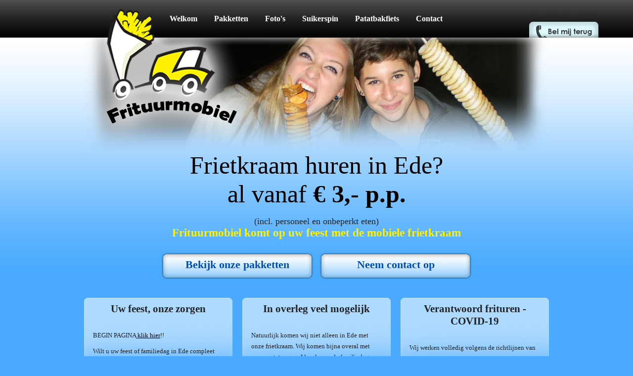

--- FILE ---
content_type: text/html; charset=utf-8
request_url: https://www.frituurmobiel.nl/landingspaginas/frietkraam-huren-ede
body_size: 3901
content:
<!DOCTYPE html>
<html lang="nl">
    <head>
<meta charset="UTF-8">
<base href='https://www.frituurmobiel.nl/'>
<title>Frietkraam huren Ede | Frituurmobiel komt langs met de mobiele snackbar en maakt uw feest compleet&#33; | Frituurmobiel</title>
<meta name='description' content='Frietkraam huren in Ede. Frituurmobiel komt op uw feest met de mobiele frietkraam. '>

<meta name='keywords' content='frietkraam, huren, frietwagen, feest, patatkraam, patatwagen, apeldoorn, deventer, overijssel, gelderland, Deventer, succes'>
<meta name='robots' content='index, follow'>
<meta name='author' content='Frituurmobiel'>
<meta http-equiv="X-UA-Compatible" content="IE=edge">
    <meta name="viewport" content="width=device-width, initial-scale=1">
    <meta name="format-detection" content="telephone=no">


        <link rel="shortcut icon" href="favicon.ico" type="image/x-icon" />

        
        <link rel="stylesheet" href="https://www.frituurmobiel.nl/css/main.css">
		<link rel="stylesheet" href="https://www.frituurmobiel.nl/css/960.css">
		<link rel="stylesheet" href="https://www.frituurmobiel.nl/css/reset.css">
        <link rel="stylesheet" href="https://www.frituurmobiel.nl/css/bjqs.css">
        <link href="https://cdn.jsdelivr.net/gh/fancyapps/fancybox@3.5.6/dist/jquery.fancybox.min.css" rel="stylesheet">
        
<link rel="stylesheet" type="text/css" href="https://www.frituurmobiel.nl/tmp/cache/stylesheet_combined_84a99b4a035a0f74e7f44f126c1ca51b.css" />



<link rel="stylesheet" type="text/css" href="https://www.frituurmobiel.nl/tmp/cache/stylesheet_combined_8c1901a185c0c37523dfe902c731ac91.css" />


		<script src="https://www.frituurmobiel.nl/js/vendor/modernizr-2.6.2.min.js"></script>

<script async src="https://www.googletagmanager.com/gtag/js?id=G-C6EM469LGC"></script>
<script>
  window.dataLayer = window.dataLayer || [];
  function gtag(){dataLayer.push(arguments);}
  gtag('js', new Date());

  gtag('config', 'G-C6EM469LGC', { 'anonymize_ip': true });
</script>

    </head>    <body>


<div id="mainwrapper"> 

<div id="belme">
<img src="https://www.frituurmobiel.nl/images/logomini.png" width="150" height="115" class="logomini" alt="logo frituurmobiel">
 	
<script>
function fbht(htid)
	{
		var fbhtc=document.getElementById(htid);
		if (fbhtc)
			{
			if (fbhtc.style.display == 'none')
				{
				fbhtc.style.display = 'inline';
				}
			else
				{
				fbhtc.style.display = 'none';
				}
			}
}
</script>


	
	

	
	
	<form id="m4cc67moduleform_1" method="post" action="https://www.frituurmobiel.nl/landingspaginas/frietkraam-huren-ede" class="cms_form" enctype="multipart/form-data">
<div class="hidden">
<input type="hidden" name="mact" value="FormBuilder,m4cc67,default,1" />
<input type="hidden" name="m4cc67returnid" value="51" />
<input type="hidden" name="page" value="51" />
<input type="hidden" name="m4cc67fbrp_callcount" value="1" />
</div>

	<div><input type="hidden" id="m4cc67form_id" name="m4cc67form_id" value="5" />
<input type="hidden" id="m4cc67fbrp_continue" name="m4cc67fbrp_continue" value="2" />
<input type="hidden" id="m4cc67fbrp_done" name="m4cc67fbrp_done" value="1" />
</div>
	<div class="contactformbelme">
										<div><label>Naam:</label><input type="text" name="m4cc67fbrp__34" value="" size="25" maxlength="128"  id="fbrp__34" />
</div>								<div><label>Telefoonnummer:</label><input type="text" name="m4cc67fbrp__37" value="" size="12" maxlength="12"  id="fbrp__37" />
</div>								<div><label>Vraag/opmerking:</label><textarea name="m4cc67fbrp__36" cols="80" rows="15" class="cms_textarea" id="fbrp__36"></textarea></div>								<div class=" website"><label>Website:</label><input type="text" name="m4cc67fbrp__38" value="" size="25" maxlength="80"  id="fbrp__38" />
</div>								<div class=" privacy">Wij wijzen u op ons <a href="privacy-statement-en-cookieverklaring" target="_blank">Privacy Statement</a></div>						<div class="captcha"><div class="g-recaptcha" data-sitekey="6LfsACkcAAAAAKMnnSszzOTeut6dTotJ-0jfqXMI"></div>
      <script type="text/javascript"
          src="https://www.google.com/recaptcha/api.js?hl=nl">
      </script><br /></div>
		<div class="submit"><input class="cms_submit fbsubmit" name="m4cc67fbrp_submit" id="m4cc67fbrp_submit" value="Versturen" type="submit"  /></div>
	</div>
	</form>



<style>
.contactformbelme .akkoordcheck {
    margin: 10px 0 15px 0;
}
.contactformbelme .akkoordcheck label {
    float: none!important;
    display: inline-block!important;
    width: auto!important;
color: inherit!important;
font-size: 12px;
}

.contactformbelme .akkoordcheck label a:link, .contactformbelme .akkoordcheck label a:visited {
color: inherit;
}

.contactformbelme .akkoordcheck input {
   width: auto!important;
}

.contactformbelme .privacy {
	font-size: 12px;
	text-align: right;
}

.contactformbelme .g-recaptcha {
	float: right;
}

.contactformbelme .privacy a:link, .contactformbelme .privacy a:visited {
	color: inherit;
}

@media only screen and (max-width: 767px) {
    .contactformbelme .akkoordcheck {
        margin: 10px 0 15px 0;
    }
}

</style>
<a href="#" class="hidebelme">Close</a>
</div><!-- eind belme -->

<div class="container_12 wrapper">
<a href="https://www.frituurmobiel.nl" class="logo" title="naar Welkom"></a>
<div class="grid_12 menu">
<a href="contact" class="belmeterug"></a>
<div class="menutrigger mob"><span></span></div>
<div id="top" class="mob"></div>
 


<ul>

<li><a href="https://www.frituurmobiel.nl/"><span>Welkom</span></a>


</li>

<li><a href="https://www.frituurmobiel.nl/pakketten"><span>Pakketten</span></a>


</li>

<li><a href="https://www.frituurmobiel.nl/foto-s"><span>Foto&#39;s</span></a>


</li>

<li><a href="https://www.frituurmobiel.nl/suikerspinmachine-huren"><span>Suikerspin</span></a>


</li>

<li><a href="https://www.frituurmobiel.nl/patatbakfiets"><span>Patatbakfiets</span></a>


</li>

<li><a href="https://www.frituurmobiel.nl/contact"><span>Contact</span></a>


</li>
</ul>


</div><!-- eind menu -->

<div class="grid_12 slider">
<ul class="bjqs">
     <li><img src="https://www.frituurmobiel.nl/images/sliderpic-bakfiets.jpg" alt="frietkraam 1"></li>
    <li><img src="https://www.frituurmobiel.nl/images/sliderpic1.jpg" alt="frietkraam 1"></li>
    <li><img src="https://www.frituurmobiel.nl/images/sliderpic7.jpg" alt="Twister Tornado Friet"></li>
    
    <li><img src="https://www.frituurmobiel.nl/images/sliderpic5.jpg" alt="frietkraam 3"></li>
    
<li><img src="https://www.frituurmobiel.nl/images/sliderpic8.jpg" alt="Suikerspin"></li>
</ul>
</div><!-- eind slider -->
<div class="grid_12 kop">
<h1>
	<p>Frietkraam huren in Ede?<br />al vanaf <strong>€ 3,- p.p.</strong></p>
</h1>
<div class="onderschrift">(incl. personeel en onbeperkt eten)</div>
<h2>Frituurmobiel komt op uw feest met de mobiele frietkraam</h2>
 	<a class="button" href="https://www.frituurmobiel.nl/pakketten">Bekijk onze pakketten</a><a class="button secondbutton" href="https://www.frituurmobiel.nl/contact">Neem contact op</a>





</div><!-- eind kop -->
        
   
      


<div class="grid_4 kolom">
	<h3>Uw feest, onze zorgen</h3>
<p>BEGIN PAGINA<a href="https://www.frituurmobiel.nl/"> klik hier</a>!!</p>
<p>Wilt u uw feest of familiedag in Ede compleet maken door het huren van een frietkraam?<br />Dan bent u bij frituurmobiel aan het juiste adres.</p>
<p>Een patatwagen huren in Ede doe je bij frituurmobiel gewoon met een frietkraam aan huis.</p>
<p>Wij maken ieder feest compleet door met onze mobiele snackwagen verhuur op locatie te komen. Door onze ruime ervaring op het gebied van patatkraam verhuur, wordt uw feest gegarandeerd een succes.</p>


</div>
        
<div class="grid_4 kolom">
	<h3>In overleg veel mogelijk</h3>
<p>Natuurlijk komen wij niet alleen in Ede met onze frietkraam. Wij komen bijna overal met onze  patatwagen. Ideaal voor de familiedag ideen of kampeer boerderij<br />Voor een overzicht van ons aanbod, kijkt u op de pagina <a href="https://www.frituurmobiel.nl/pakketten">pakketten</a>.</p>
<p>Wij serveren vlaamse friet + sauzen en snacks onbeperkt vanuit onze mobiele frietkraam</p>
<p>Om een beeld te krijgen van de sfeer, hebben we op de pagina <a href="https://www.frituurmobiel.nl/foto-s">foto's</a> een aantal foto's geplaatst van feesten waar we al geweest zijn met onze mobiele patatkraam</p>
<p>Frietkraam huren in Ede doe je bij frituurmobiel!</p>
<p>Heeft u vragen, opmerkingen, of wilt u boeken, neem dan vrijblijvend <a href="https://www.frituurmobiel.nl/contact">contact</a> met ons op.</p>
</div>
  
<div class="grid_4 kolom">
	<h3>Verantwoord frituren - COVID-19</h3>
<p>Wij werken volledig volgens de richtlijnen van het RIVM. Zo houden wij de anderhalve meter afstand aan en dragen wij handschoenen en mondkapjes tijdens het bereiden van de producten.</p>
<p><strong>TIP!</strong> Wij kunnen met onze frietwagen komen staan bij uw school, bedrijf of bouwplaats! (uiteraard ook weer met inachtneming van de geldende richtlijnen).</p>
<p><img class="rounded" title="Frituurmobiel op uw bouwplaats" src="uploads/images/Frituurmobiel-op-bouwplaats.jpg" alt="" width="300" height="339" /></p>

</div>      

  
        
</div><!-- end container -->
        
<div id="footer">
<p class="footerrechts">&copy; 2026 Alle rechten voorbehouden</p>
    <img src="https://www.frituurmobiel.nl/images/envelop.jpg" width="33" height="24" class="envelop" alt="envelop"> <a href="/cdn-cgi/l/email-protection#8ae3e4ece5caecf8e3fefffff8e7e5e8e3efe6a4e4e6"><span class="__cf_email__" data-cfemail="11787f777e51776378656464637c7e7378747d3f7f7d">[email&#160;protected]</span></a>   &nbsp;&nbsp;&nbsp;&nbsp;<br class="mob"><a href="privacy-statement-en-cookieverklaring">Privacy Statement</a></div><!-- eind footer -->
<div id="timdebuurman"><a href="https://www.frituurmobiel.nl/sitemap">sitemap</a> | <a href="http://www.nextdoormedia.nl" target="_blank" rel="nofollow">Webdesign: NextDoorMedia</a></div>        
</div><!-- eind mainwrapper -->

        <script data-cfasync="false" src="/cdn-cgi/scripts/5c5dd728/cloudflare-static/email-decode.min.js"></script><script src="//ajax.googleapis.com/ajax/libs/jquery/1.8.2/jquery.min.js"></script>
        <script>window.jQuery || document.write('<script src="https://www.frituurmobiel.nl/js/vendor/jquery-1.8.2.min.js"><\/script>')</script>
        <script src="https://www.frituurmobiel.nl/js/plugins.js"></script>
        <script src="https://www.frituurmobiel.nl/js/bjqs-1.3.min.js"></script>


<script src="https://cdn.jsdelivr.net/gh/fancyapps/fancybox@3.5.6/dist/jquery.fancybox.min.js"></script>

<script>
$(document).ready(function() { 
	
if ($(window).width() > 767) {	
    $('.slider').bjqs({

        'height' : 229,
        'width' : 940,
		'showcontrols' : false,
		'animduration' : 800,
		'showmarkers' : false,
		'randomstart' : true,
        'responsive' : false
    });
} else {
$('.slider').bjqs({
        'height' : 229,
        'width' : 940,
		'showcontrols' : false,
		'animduration' : 800,
		'showmarkers' : false,
		'randomstart' : true,
        'responsive' : true
    });
}
	
/*	
		$("a[rel^='prettyPhoto']").prettyPhoto({
			animation_speed: 'fast',
			slideshow: 5000,
			autoplay_slideshow: false,
			show_title: false,
			allow_resize: true,
			counter_separator_label: '/',
			theme: 'pp_default', 
			hideflash: false, 
			overlay_gallery: true,
			keyboard_shortcuts: true,
                        social_tools: ''
	});
*/
	
/*	
if ($(window).width() > 767) {	

$('a.belmeterug').click(function() {
$('#belme').animate({
top: '100px',
  });
return false;
});

} else {

$('a.belmeterug').click(function() {
$('#belme').animate({
top: '10px',
  });
return false;
});

}
*/

$("a.hidebelme").click(function() {
$('#belme').animate({
top: '-400px',
  });
return false;
});


document.querySelector( ".menutrigger" ).addEventListener( "click", function() {
  this.classList.toggle( "activemenutrigger" );
});

$(".menutrigger").click(function() {
$(".menu ul").slideToggle(200);
return false;
});


$(window).trigger('resize');

});
</script>


  
    </body>
</html>

--- FILE ---
content_type: text/html; charset=utf-8
request_url: https://www.google.com/recaptcha/api2/anchor?ar=1&k=6LfsACkcAAAAAKMnnSszzOTeut6dTotJ-0jfqXMI&co=aHR0cHM6Ly93d3cuZnJpdHV1cm1vYmllbC5ubDo0NDM.&hl=nl&v=N67nZn4AqZkNcbeMu4prBgzg&size=normal&anchor-ms=20000&execute-ms=30000&cb=kzjaqcycf1vt
body_size: 49498
content:
<!DOCTYPE HTML><html dir="ltr" lang="nl"><head><meta http-equiv="Content-Type" content="text/html; charset=UTF-8">
<meta http-equiv="X-UA-Compatible" content="IE=edge">
<title>reCAPTCHA</title>
<style type="text/css">
/* cyrillic-ext */
@font-face {
  font-family: 'Roboto';
  font-style: normal;
  font-weight: 400;
  font-stretch: 100%;
  src: url(//fonts.gstatic.com/s/roboto/v48/KFO7CnqEu92Fr1ME7kSn66aGLdTylUAMa3GUBHMdazTgWw.woff2) format('woff2');
  unicode-range: U+0460-052F, U+1C80-1C8A, U+20B4, U+2DE0-2DFF, U+A640-A69F, U+FE2E-FE2F;
}
/* cyrillic */
@font-face {
  font-family: 'Roboto';
  font-style: normal;
  font-weight: 400;
  font-stretch: 100%;
  src: url(//fonts.gstatic.com/s/roboto/v48/KFO7CnqEu92Fr1ME7kSn66aGLdTylUAMa3iUBHMdazTgWw.woff2) format('woff2');
  unicode-range: U+0301, U+0400-045F, U+0490-0491, U+04B0-04B1, U+2116;
}
/* greek-ext */
@font-face {
  font-family: 'Roboto';
  font-style: normal;
  font-weight: 400;
  font-stretch: 100%;
  src: url(//fonts.gstatic.com/s/roboto/v48/KFO7CnqEu92Fr1ME7kSn66aGLdTylUAMa3CUBHMdazTgWw.woff2) format('woff2');
  unicode-range: U+1F00-1FFF;
}
/* greek */
@font-face {
  font-family: 'Roboto';
  font-style: normal;
  font-weight: 400;
  font-stretch: 100%;
  src: url(//fonts.gstatic.com/s/roboto/v48/KFO7CnqEu92Fr1ME7kSn66aGLdTylUAMa3-UBHMdazTgWw.woff2) format('woff2');
  unicode-range: U+0370-0377, U+037A-037F, U+0384-038A, U+038C, U+038E-03A1, U+03A3-03FF;
}
/* math */
@font-face {
  font-family: 'Roboto';
  font-style: normal;
  font-weight: 400;
  font-stretch: 100%;
  src: url(//fonts.gstatic.com/s/roboto/v48/KFO7CnqEu92Fr1ME7kSn66aGLdTylUAMawCUBHMdazTgWw.woff2) format('woff2');
  unicode-range: U+0302-0303, U+0305, U+0307-0308, U+0310, U+0312, U+0315, U+031A, U+0326-0327, U+032C, U+032F-0330, U+0332-0333, U+0338, U+033A, U+0346, U+034D, U+0391-03A1, U+03A3-03A9, U+03B1-03C9, U+03D1, U+03D5-03D6, U+03F0-03F1, U+03F4-03F5, U+2016-2017, U+2034-2038, U+203C, U+2040, U+2043, U+2047, U+2050, U+2057, U+205F, U+2070-2071, U+2074-208E, U+2090-209C, U+20D0-20DC, U+20E1, U+20E5-20EF, U+2100-2112, U+2114-2115, U+2117-2121, U+2123-214F, U+2190, U+2192, U+2194-21AE, U+21B0-21E5, U+21F1-21F2, U+21F4-2211, U+2213-2214, U+2216-22FF, U+2308-230B, U+2310, U+2319, U+231C-2321, U+2336-237A, U+237C, U+2395, U+239B-23B7, U+23D0, U+23DC-23E1, U+2474-2475, U+25AF, U+25B3, U+25B7, U+25BD, U+25C1, U+25CA, U+25CC, U+25FB, U+266D-266F, U+27C0-27FF, U+2900-2AFF, U+2B0E-2B11, U+2B30-2B4C, U+2BFE, U+3030, U+FF5B, U+FF5D, U+1D400-1D7FF, U+1EE00-1EEFF;
}
/* symbols */
@font-face {
  font-family: 'Roboto';
  font-style: normal;
  font-weight: 400;
  font-stretch: 100%;
  src: url(//fonts.gstatic.com/s/roboto/v48/KFO7CnqEu92Fr1ME7kSn66aGLdTylUAMaxKUBHMdazTgWw.woff2) format('woff2');
  unicode-range: U+0001-000C, U+000E-001F, U+007F-009F, U+20DD-20E0, U+20E2-20E4, U+2150-218F, U+2190, U+2192, U+2194-2199, U+21AF, U+21E6-21F0, U+21F3, U+2218-2219, U+2299, U+22C4-22C6, U+2300-243F, U+2440-244A, U+2460-24FF, U+25A0-27BF, U+2800-28FF, U+2921-2922, U+2981, U+29BF, U+29EB, U+2B00-2BFF, U+4DC0-4DFF, U+FFF9-FFFB, U+10140-1018E, U+10190-1019C, U+101A0, U+101D0-101FD, U+102E0-102FB, U+10E60-10E7E, U+1D2C0-1D2D3, U+1D2E0-1D37F, U+1F000-1F0FF, U+1F100-1F1AD, U+1F1E6-1F1FF, U+1F30D-1F30F, U+1F315, U+1F31C, U+1F31E, U+1F320-1F32C, U+1F336, U+1F378, U+1F37D, U+1F382, U+1F393-1F39F, U+1F3A7-1F3A8, U+1F3AC-1F3AF, U+1F3C2, U+1F3C4-1F3C6, U+1F3CA-1F3CE, U+1F3D4-1F3E0, U+1F3ED, U+1F3F1-1F3F3, U+1F3F5-1F3F7, U+1F408, U+1F415, U+1F41F, U+1F426, U+1F43F, U+1F441-1F442, U+1F444, U+1F446-1F449, U+1F44C-1F44E, U+1F453, U+1F46A, U+1F47D, U+1F4A3, U+1F4B0, U+1F4B3, U+1F4B9, U+1F4BB, U+1F4BF, U+1F4C8-1F4CB, U+1F4D6, U+1F4DA, U+1F4DF, U+1F4E3-1F4E6, U+1F4EA-1F4ED, U+1F4F7, U+1F4F9-1F4FB, U+1F4FD-1F4FE, U+1F503, U+1F507-1F50B, U+1F50D, U+1F512-1F513, U+1F53E-1F54A, U+1F54F-1F5FA, U+1F610, U+1F650-1F67F, U+1F687, U+1F68D, U+1F691, U+1F694, U+1F698, U+1F6AD, U+1F6B2, U+1F6B9-1F6BA, U+1F6BC, U+1F6C6-1F6CF, U+1F6D3-1F6D7, U+1F6E0-1F6EA, U+1F6F0-1F6F3, U+1F6F7-1F6FC, U+1F700-1F7FF, U+1F800-1F80B, U+1F810-1F847, U+1F850-1F859, U+1F860-1F887, U+1F890-1F8AD, U+1F8B0-1F8BB, U+1F8C0-1F8C1, U+1F900-1F90B, U+1F93B, U+1F946, U+1F984, U+1F996, U+1F9E9, U+1FA00-1FA6F, U+1FA70-1FA7C, U+1FA80-1FA89, U+1FA8F-1FAC6, U+1FACE-1FADC, U+1FADF-1FAE9, U+1FAF0-1FAF8, U+1FB00-1FBFF;
}
/* vietnamese */
@font-face {
  font-family: 'Roboto';
  font-style: normal;
  font-weight: 400;
  font-stretch: 100%;
  src: url(//fonts.gstatic.com/s/roboto/v48/KFO7CnqEu92Fr1ME7kSn66aGLdTylUAMa3OUBHMdazTgWw.woff2) format('woff2');
  unicode-range: U+0102-0103, U+0110-0111, U+0128-0129, U+0168-0169, U+01A0-01A1, U+01AF-01B0, U+0300-0301, U+0303-0304, U+0308-0309, U+0323, U+0329, U+1EA0-1EF9, U+20AB;
}
/* latin-ext */
@font-face {
  font-family: 'Roboto';
  font-style: normal;
  font-weight: 400;
  font-stretch: 100%;
  src: url(//fonts.gstatic.com/s/roboto/v48/KFO7CnqEu92Fr1ME7kSn66aGLdTylUAMa3KUBHMdazTgWw.woff2) format('woff2');
  unicode-range: U+0100-02BA, U+02BD-02C5, U+02C7-02CC, U+02CE-02D7, U+02DD-02FF, U+0304, U+0308, U+0329, U+1D00-1DBF, U+1E00-1E9F, U+1EF2-1EFF, U+2020, U+20A0-20AB, U+20AD-20C0, U+2113, U+2C60-2C7F, U+A720-A7FF;
}
/* latin */
@font-face {
  font-family: 'Roboto';
  font-style: normal;
  font-weight: 400;
  font-stretch: 100%;
  src: url(//fonts.gstatic.com/s/roboto/v48/KFO7CnqEu92Fr1ME7kSn66aGLdTylUAMa3yUBHMdazQ.woff2) format('woff2');
  unicode-range: U+0000-00FF, U+0131, U+0152-0153, U+02BB-02BC, U+02C6, U+02DA, U+02DC, U+0304, U+0308, U+0329, U+2000-206F, U+20AC, U+2122, U+2191, U+2193, U+2212, U+2215, U+FEFF, U+FFFD;
}
/* cyrillic-ext */
@font-face {
  font-family: 'Roboto';
  font-style: normal;
  font-weight: 500;
  font-stretch: 100%;
  src: url(//fonts.gstatic.com/s/roboto/v48/KFO7CnqEu92Fr1ME7kSn66aGLdTylUAMa3GUBHMdazTgWw.woff2) format('woff2');
  unicode-range: U+0460-052F, U+1C80-1C8A, U+20B4, U+2DE0-2DFF, U+A640-A69F, U+FE2E-FE2F;
}
/* cyrillic */
@font-face {
  font-family: 'Roboto';
  font-style: normal;
  font-weight: 500;
  font-stretch: 100%;
  src: url(//fonts.gstatic.com/s/roboto/v48/KFO7CnqEu92Fr1ME7kSn66aGLdTylUAMa3iUBHMdazTgWw.woff2) format('woff2');
  unicode-range: U+0301, U+0400-045F, U+0490-0491, U+04B0-04B1, U+2116;
}
/* greek-ext */
@font-face {
  font-family: 'Roboto';
  font-style: normal;
  font-weight: 500;
  font-stretch: 100%;
  src: url(//fonts.gstatic.com/s/roboto/v48/KFO7CnqEu92Fr1ME7kSn66aGLdTylUAMa3CUBHMdazTgWw.woff2) format('woff2');
  unicode-range: U+1F00-1FFF;
}
/* greek */
@font-face {
  font-family: 'Roboto';
  font-style: normal;
  font-weight: 500;
  font-stretch: 100%;
  src: url(//fonts.gstatic.com/s/roboto/v48/KFO7CnqEu92Fr1ME7kSn66aGLdTylUAMa3-UBHMdazTgWw.woff2) format('woff2');
  unicode-range: U+0370-0377, U+037A-037F, U+0384-038A, U+038C, U+038E-03A1, U+03A3-03FF;
}
/* math */
@font-face {
  font-family: 'Roboto';
  font-style: normal;
  font-weight: 500;
  font-stretch: 100%;
  src: url(//fonts.gstatic.com/s/roboto/v48/KFO7CnqEu92Fr1ME7kSn66aGLdTylUAMawCUBHMdazTgWw.woff2) format('woff2');
  unicode-range: U+0302-0303, U+0305, U+0307-0308, U+0310, U+0312, U+0315, U+031A, U+0326-0327, U+032C, U+032F-0330, U+0332-0333, U+0338, U+033A, U+0346, U+034D, U+0391-03A1, U+03A3-03A9, U+03B1-03C9, U+03D1, U+03D5-03D6, U+03F0-03F1, U+03F4-03F5, U+2016-2017, U+2034-2038, U+203C, U+2040, U+2043, U+2047, U+2050, U+2057, U+205F, U+2070-2071, U+2074-208E, U+2090-209C, U+20D0-20DC, U+20E1, U+20E5-20EF, U+2100-2112, U+2114-2115, U+2117-2121, U+2123-214F, U+2190, U+2192, U+2194-21AE, U+21B0-21E5, U+21F1-21F2, U+21F4-2211, U+2213-2214, U+2216-22FF, U+2308-230B, U+2310, U+2319, U+231C-2321, U+2336-237A, U+237C, U+2395, U+239B-23B7, U+23D0, U+23DC-23E1, U+2474-2475, U+25AF, U+25B3, U+25B7, U+25BD, U+25C1, U+25CA, U+25CC, U+25FB, U+266D-266F, U+27C0-27FF, U+2900-2AFF, U+2B0E-2B11, U+2B30-2B4C, U+2BFE, U+3030, U+FF5B, U+FF5D, U+1D400-1D7FF, U+1EE00-1EEFF;
}
/* symbols */
@font-face {
  font-family: 'Roboto';
  font-style: normal;
  font-weight: 500;
  font-stretch: 100%;
  src: url(//fonts.gstatic.com/s/roboto/v48/KFO7CnqEu92Fr1ME7kSn66aGLdTylUAMaxKUBHMdazTgWw.woff2) format('woff2');
  unicode-range: U+0001-000C, U+000E-001F, U+007F-009F, U+20DD-20E0, U+20E2-20E4, U+2150-218F, U+2190, U+2192, U+2194-2199, U+21AF, U+21E6-21F0, U+21F3, U+2218-2219, U+2299, U+22C4-22C6, U+2300-243F, U+2440-244A, U+2460-24FF, U+25A0-27BF, U+2800-28FF, U+2921-2922, U+2981, U+29BF, U+29EB, U+2B00-2BFF, U+4DC0-4DFF, U+FFF9-FFFB, U+10140-1018E, U+10190-1019C, U+101A0, U+101D0-101FD, U+102E0-102FB, U+10E60-10E7E, U+1D2C0-1D2D3, U+1D2E0-1D37F, U+1F000-1F0FF, U+1F100-1F1AD, U+1F1E6-1F1FF, U+1F30D-1F30F, U+1F315, U+1F31C, U+1F31E, U+1F320-1F32C, U+1F336, U+1F378, U+1F37D, U+1F382, U+1F393-1F39F, U+1F3A7-1F3A8, U+1F3AC-1F3AF, U+1F3C2, U+1F3C4-1F3C6, U+1F3CA-1F3CE, U+1F3D4-1F3E0, U+1F3ED, U+1F3F1-1F3F3, U+1F3F5-1F3F7, U+1F408, U+1F415, U+1F41F, U+1F426, U+1F43F, U+1F441-1F442, U+1F444, U+1F446-1F449, U+1F44C-1F44E, U+1F453, U+1F46A, U+1F47D, U+1F4A3, U+1F4B0, U+1F4B3, U+1F4B9, U+1F4BB, U+1F4BF, U+1F4C8-1F4CB, U+1F4D6, U+1F4DA, U+1F4DF, U+1F4E3-1F4E6, U+1F4EA-1F4ED, U+1F4F7, U+1F4F9-1F4FB, U+1F4FD-1F4FE, U+1F503, U+1F507-1F50B, U+1F50D, U+1F512-1F513, U+1F53E-1F54A, U+1F54F-1F5FA, U+1F610, U+1F650-1F67F, U+1F687, U+1F68D, U+1F691, U+1F694, U+1F698, U+1F6AD, U+1F6B2, U+1F6B9-1F6BA, U+1F6BC, U+1F6C6-1F6CF, U+1F6D3-1F6D7, U+1F6E0-1F6EA, U+1F6F0-1F6F3, U+1F6F7-1F6FC, U+1F700-1F7FF, U+1F800-1F80B, U+1F810-1F847, U+1F850-1F859, U+1F860-1F887, U+1F890-1F8AD, U+1F8B0-1F8BB, U+1F8C0-1F8C1, U+1F900-1F90B, U+1F93B, U+1F946, U+1F984, U+1F996, U+1F9E9, U+1FA00-1FA6F, U+1FA70-1FA7C, U+1FA80-1FA89, U+1FA8F-1FAC6, U+1FACE-1FADC, U+1FADF-1FAE9, U+1FAF0-1FAF8, U+1FB00-1FBFF;
}
/* vietnamese */
@font-face {
  font-family: 'Roboto';
  font-style: normal;
  font-weight: 500;
  font-stretch: 100%;
  src: url(//fonts.gstatic.com/s/roboto/v48/KFO7CnqEu92Fr1ME7kSn66aGLdTylUAMa3OUBHMdazTgWw.woff2) format('woff2');
  unicode-range: U+0102-0103, U+0110-0111, U+0128-0129, U+0168-0169, U+01A0-01A1, U+01AF-01B0, U+0300-0301, U+0303-0304, U+0308-0309, U+0323, U+0329, U+1EA0-1EF9, U+20AB;
}
/* latin-ext */
@font-face {
  font-family: 'Roboto';
  font-style: normal;
  font-weight: 500;
  font-stretch: 100%;
  src: url(//fonts.gstatic.com/s/roboto/v48/KFO7CnqEu92Fr1ME7kSn66aGLdTylUAMa3KUBHMdazTgWw.woff2) format('woff2');
  unicode-range: U+0100-02BA, U+02BD-02C5, U+02C7-02CC, U+02CE-02D7, U+02DD-02FF, U+0304, U+0308, U+0329, U+1D00-1DBF, U+1E00-1E9F, U+1EF2-1EFF, U+2020, U+20A0-20AB, U+20AD-20C0, U+2113, U+2C60-2C7F, U+A720-A7FF;
}
/* latin */
@font-face {
  font-family: 'Roboto';
  font-style: normal;
  font-weight: 500;
  font-stretch: 100%;
  src: url(//fonts.gstatic.com/s/roboto/v48/KFO7CnqEu92Fr1ME7kSn66aGLdTylUAMa3yUBHMdazQ.woff2) format('woff2');
  unicode-range: U+0000-00FF, U+0131, U+0152-0153, U+02BB-02BC, U+02C6, U+02DA, U+02DC, U+0304, U+0308, U+0329, U+2000-206F, U+20AC, U+2122, U+2191, U+2193, U+2212, U+2215, U+FEFF, U+FFFD;
}
/* cyrillic-ext */
@font-face {
  font-family: 'Roboto';
  font-style: normal;
  font-weight: 900;
  font-stretch: 100%;
  src: url(//fonts.gstatic.com/s/roboto/v48/KFO7CnqEu92Fr1ME7kSn66aGLdTylUAMa3GUBHMdazTgWw.woff2) format('woff2');
  unicode-range: U+0460-052F, U+1C80-1C8A, U+20B4, U+2DE0-2DFF, U+A640-A69F, U+FE2E-FE2F;
}
/* cyrillic */
@font-face {
  font-family: 'Roboto';
  font-style: normal;
  font-weight: 900;
  font-stretch: 100%;
  src: url(//fonts.gstatic.com/s/roboto/v48/KFO7CnqEu92Fr1ME7kSn66aGLdTylUAMa3iUBHMdazTgWw.woff2) format('woff2');
  unicode-range: U+0301, U+0400-045F, U+0490-0491, U+04B0-04B1, U+2116;
}
/* greek-ext */
@font-face {
  font-family: 'Roboto';
  font-style: normal;
  font-weight: 900;
  font-stretch: 100%;
  src: url(//fonts.gstatic.com/s/roboto/v48/KFO7CnqEu92Fr1ME7kSn66aGLdTylUAMa3CUBHMdazTgWw.woff2) format('woff2');
  unicode-range: U+1F00-1FFF;
}
/* greek */
@font-face {
  font-family: 'Roboto';
  font-style: normal;
  font-weight: 900;
  font-stretch: 100%;
  src: url(//fonts.gstatic.com/s/roboto/v48/KFO7CnqEu92Fr1ME7kSn66aGLdTylUAMa3-UBHMdazTgWw.woff2) format('woff2');
  unicode-range: U+0370-0377, U+037A-037F, U+0384-038A, U+038C, U+038E-03A1, U+03A3-03FF;
}
/* math */
@font-face {
  font-family: 'Roboto';
  font-style: normal;
  font-weight: 900;
  font-stretch: 100%;
  src: url(//fonts.gstatic.com/s/roboto/v48/KFO7CnqEu92Fr1ME7kSn66aGLdTylUAMawCUBHMdazTgWw.woff2) format('woff2');
  unicode-range: U+0302-0303, U+0305, U+0307-0308, U+0310, U+0312, U+0315, U+031A, U+0326-0327, U+032C, U+032F-0330, U+0332-0333, U+0338, U+033A, U+0346, U+034D, U+0391-03A1, U+03A3-03A9, U+03B1-03C9, U+03D1, U+03D5-03D6, U+03F0-03F1, U+03F4-03F5, U+2016-2017, U+2034-2038, U+203C, U+2040, U+2043, U+2047, U+2050, U+2057, U+205F, U+2070-2071, U+2074-208E, U+2090-209C, U+20D0-20DC, U+20E1, U+20E5-20EF, U+2100-2112, U+2114-2115, U+2117-2121, U+2123-214F, U+2190, U+2192, U+2194-21AE, U+21B0-21E5, U+21F1-21F2, U+21F4-2211, U+2213-2214, U+2216-22FF, U+2308-230B, U+2310, U+2319, U+231C-2321, U+2336-237A, U+237C, U+2395, U+239B-23B7, U+23D0, U+23DC-23E1, U+2474-2475, U+25AF, U+25B3, U+25B7, U+25BD, U+25C1, U+25CA, U+25CC, U+25FB, U+266D-266F, U+27C0-27FF, U+2900-2AFF, U+2B0E-2B11, U+2B30-2B4C, U+2BFE, U+3030, U+FF5B, U+FF5D, U+1D400-1D7FF, U+1EE00-1EEFF;
}
/* symbols */
@font-face {
  font-family: 'Roboto';
  font-style: normal;
  font-weight: 900;
  font-stretch: 100%;
  src: url(//fonts.gstatic.com/s/roboto/v48/KFO7CnqEu92Fr1ME7kSn66aGLdTylUAMaxKUBHMdazTgWw.woff2) format('woff2');
  unicode-range: U+0001-000C, U+000E-001F, U+007F-009F, U+20DD-20E0, U+20E2-20E4, U+2150-218F, U+2190, U+2192, U+2194-2199, U+21AF, U+21E6-21F0, U+21F3, U+2218-2219, U+2299, U+22C4-22C6, U+2300-243F, U+2440-244A, U+2460-24FF, U+25A0-27BF, U+2800-28FF, U+2921-2922, U+2981, U+29BF, U+29EB, U+2B00-2BFF, U+4DC0-4DFF, U+FFF9-FFFB, U+10140-1018E, U+10190-1019C, U+101A0, U+101D0-101FD, U+102E0-102FB, U+10E60-10E7E, U+1D2C0-1D2D3, U+1D2E0-1D37F, U+1F000-1F0FF, U+1F100-1F1AD, U+1F1E6-1F1FF, U+1F30D-1F30F, U+1F315, U+1F31C, U+1F31E, U+1F320-1F32C, U+1F336, U+1F378, U+1F37D, U+1F382, U+1F393-1F39F, U+1F3A7-1F3A8, U+1F3AC-1F3AF, U+1F3C2, U+1F3C4-1F3C6, U+1F3CA-1F3CE, U+1F3D4-1F3E0, U+1F3ED, U+1F3F1-1F3F3, U+1F3F5-1F3F7, U+1F408, U+1F415, U+1F41F, U+1F426, U+1F43F, U+1F441-1F442, U+1F444, U+1F446-1F449, U+1F44C-1F44E, U+1F453, U+1F46A, U+1F47D, U+1F4A3, U+1F4B0, U+1F4B3, U+1F4B9, U+1F4BB, U+1F4BF, U+1F4C8-1F4CB, U+1F4D6, U+1F4DA, U+1F4DF, U+1F4E3-1F4E6, U+1F4EA-1F4ED, U+1F4F7, U+1F4F9-1F4FB, U+1F4FD-1F4FE, U+1F503, U+1F507-1F50B, U+1F50D, U+1F512-1F513, U+1F53E-1F54A, U+1F54F-1F5FA, U+1F610, U+1F650-1F67F, U+1F687, U+1F68D, U+1F691, U+1F694, U+1F698, U+1F6AD, U+1F6B2, U+1F6B9-1F6BA, U+1F6BC, U+1F6C6-1F6CF, U+1F6D3-1F6D7, U+1F6E0-1F6EA, U+1F6F0-1F6F3, U+1F6F7-1F6FC, U+1F700-1F7FF, U+1F800-1F80B, U+1F810-1F847, U+1F850-1F859, U+1F860-1F887, U+1F890-1F8AD, U+1F8B0-1F8BB, U+1F8C0-1F8C1, U+1F900-1F90B, U+1F93B, U+1F946, U+1F984, U+1F996, U+1F9E9, U+1FA00-1FA6F, U+1FA70-1FA7C, U+1FA80-1FA89, U+1FA8F-1FAC6, U+1FACE-1FADC, U+1FADF-1FAE9, U+1FAF0-1FAF8, U+1FB00-1FBFF;
}
/* vietnamese */
@font-face {
  font-family: 'Roboto';
  font-style: normal;
  font-weight: 900;
  font-stretch: 100%;
  src: url(//fonts.gstatic.com/s/roboto/v48/KFO7CnqEu92Fr1ME7kSn66aGLdTylUAMa3OUBHMdazTgWw.woff2) format('woff2');
  unicode-range: U+0102-0103, U+0110-0111, U+0128-0129, U+0168-0169, U+01A0-01A1, U+01AF-01B0, U+0300-0301, U+0303-0304, U+0308-0309, U+0323, U+0329, U+1EA0-1EF9, U+20AB;
}
/* latin-ext */
@font-face {
  font-family: 'Roboto';
  font-style: normal;
  font-weight: 900;
  font-stretch: 100%;
  src: url(//fonts.gstatic.com/s/roboto/v48/KFO7CnqEu92Fr1ME7kSn66aGLdTylUAMa3KUBHMdazTgWw.woff2) format('woff2');
  unicode-range: U+0100-02BA, U+02BD-02C5, U+02C7-02CC, U+02CE-02D7, U+02DD-02FF, U+0304, U+0308, U+0329, U+1D00-1DBF, U+1E00-1E9F, U+1EF2-1EFF, U+2020, U+20A0-20AB, U+20AD-20C0, U+2113, U+2C60-2C7F, U+A720-A7FF;
}
/* latin */
@font-face {
  font-family: 'Roboto';
  font-style: normal;
  font-weight: 900;
  font-stretch: 100%;
  src: url(//fonts.gstatic.com/s/roboto/v48/KFO7CnqEu92Fr1ME7kSn66aGLdTylUAMa3yUBHMdazQ.woff2) format('woff2');
  unicode-range: U+0000-00FF, U+0131, U+0152-0153, U+02BB-02BC, U+02C6, U+02DA, U+02DC, U+0304, U+0308, U+0329, U+2000-206F, U+20AC, U+2122, U+2191, U+2193, U+2212, U+2215, U+FEFF, U+FFFD;
}

</style>
<link rel="stylesheet" type="text/css" href="https://www.gstatic.com/recaptcha/releases/N67nZn4AqZkNcbeMu4prBgzg/styles__ltr.css">
<script nonce="22GJAGfLNPjUeBoIm4n9fQ" type="text/javascript">window['__recaptcha_api'] = 'https://www.google.com/recaptcha/api2/';</script>
<script type="text/javascript" src="https://www.gstatic.com/recaptcha/releases/N67nZn4AqZkNcbeMu4prBgzg/recaptcha__nl.js" nonce="22GJAGfLNPjUeBoIm4n9fQ">
      
    </script></head>
<body><div id="rc-anchor-alert" class="rc-anchor-alert"></div>
<input type="hidden" id="recaptcha-token" value="[base64]">
<script type="text/javascript" nonce="22GJAGfLNPjUeBoIm4n9fQ">
      recaptcha.anchor.Main.init("[\x22ainput\x22,[\x22bgdata\x22,\x22\x22,\[base64]/[base64]/MjU1Ong/[base64]/[base64]/[base64]/[base64]/[base64]/[base64]/[base64]/[base64]/[base64]/[base64]/[base64]/[base64]/[base64]/[base64]/[base64]\\u003d\x22,\[base64]\\u003d\x22,\x22RGMWw5rDusKRT8OSw4VfTEDDoE9Gak7DpsOLw67DrxnCgwnDtUHCvsO9HyloXsKuYT9hwrcZwqPCscOrF8KDOsKCDj9ewpTCs2kGBcKEw4TCksKiEsKJw57Dr8O9WX0PDMOGEsOgwqnCo3rDhcKFb2HCksOOVSnDicO/[base64]/Duy7DpQLDtjxsw4dNOMOiwp/DhB9Lwqt6woILVcOrwpQXHzrDrhjDv8Kmwp5jLMKNw4d7w4F4wqlew6dKwrE9w6vCjcKZA0nCi3JHw6YowrHDhl/DjVxzw4dawq5Kw6Ewwo7Dhic9ZcKPS8Ovw63CgsOQw7Vtw7rDvcOJwpfDm1MCw6AJw4vDhnzCn1vDp3vCjVTCpsOIw5LDtcO4HlltwpoqwoTDqWTCjcKDwpTDuTh/CXTDhcODbFhHIcKoTlk1wqzDjh3CtMKtPHfChMOIAMO5w7fCvsOKw6HDtsKUwp3Ci29owo4ZBMKCw6c9wpJRwqnCtCLDpMO1WgXCgsOkKVXDq8OibFlUJcKJbMKHwqTCksOOw5/DsGQ3BXvDj8KHwpdMwpPDvW7CkcKpw4jDk8OYwpMTw5LDi8KeYgnDvAF7JxfDvAlxw79jHXnDlmjChsKaTgzDn8KtwqE2CgpxVMOzAcK/w4/DssK7wobCnG4pYBPCq8OUDsKSwq1zTlfCpsKwwp3DvjobcU7Dh8Otc8KawrXCuQRowpBowqvCpcOKXsOZw4PConTCvyEkw5rDrgNowr3Ds8Khwp7Cp8KcQsO+wrbCrxXCiGDCqnBfw6nDuHHClsK+N3knasOWwoTDvQhIYzrDscOIJMK/[base64]/dnphw4IaDT/CmsKRw7A7w60tVSZxwo/DkjjDucOhw6JYwqBHfMOTV8KAwq8Bw7g/[base64]/CgHNVG8OedMOIwoDDuw7Ch8K8wrnCqsOWwpwIHmXCqMOCNzI/U8KOw64IwqM9w7XCiUlHwrgUwoDCoAsvU3EDGW3Cg8OtX8K4UAApw4U5MsO4w5clFMKLwr85w7HDvU8vWMKIOnJpHsOoYHPCh17CosO7TibCmh0pwqFXTm0uw4jDkhbChFxOM00Hw6jDihBHwq8jwoh6w7J/MMK5w7nDtmHDs8OXwoLDjsOow4VMBcOYwrl1w4cvwoMLfsOUPsOCwrjDuMKuw7nDp2zCrsOmw7/[base64]/[base64]/Dqmhjw5VRwpVgCsOEw6wTeSDChsOPwoxpwrkzRMOPCMKlw5NKwrxCw4hYw6rCmBvDsMOObW/DsCRdw4zDncOdwq1pCTnDvcOaw5lrwpxdGjzCh0Bfw6zCtysswoM8w7rCvjnCoMKMWh4LwpkRwogUGMOuw7xbw7bDoMKMKD8Qd0goFjUMI23Do8OJCVF1wo3DrcOzw5DCnMO8woY4wr/[base64]/d8OqDB5MJsKNdnsRwqIKw4TDvUheB0rClSDCnMKmGsKNw6TCpWZkOsOEwqhYLcKFDzfChn4sOkAwCGfCgcOEw53DtsKkwpXCvsOKW8K6cUofw5nCjmtJwqI/T8KnOHjCgsKywonCtMOSw5TDgcOBLMKVI8Oow4bCmQnCscK7w7B0RnJywp7DrMOhXsO8JsKcM8KxwpYbT3AkQy5mCWLCoTzCmVTDusKewp/DmUHDpMO6esKMQcOLPhA/wpRIQ3QjwqtKwpPDl8O5woRTUl3DocOhwqTCkkbDmcOgwqVVO8OtwoVuJ8OnZjvCghhFwqtiEkzDojvChDjCssK3G8OfCWzDgMO/[base64]/[base64]/wphfw7nCrHDCpcOpbsOhw4PDgcKGfcK0XWEDBsOLwpDClC/DucOFWsKmwod+woU7wrTDoMOjw4HDqGLCgsKQH8KawpfDnsKiQMKew6Aow4wxw6BGS8Ksw4RBw6s+c1fCqVjDisO9S8O1w7rDvlbCmiZEaHjDg8OAw7fCpcOyw5LCgsOOwqnDhxfCpHMTwqBOw6/[base64]/DiMKYa8OkOjZDwo3DulTCocOJw7QEw5kjX8Ksw6FIwq4NwpTDlcO5w7U8KX5yw5fDu8KzYcKdIgzCmzlFwp/CgsK2w4AnF0RVw5rDucK0XU1bwrPDhsKhQMKyw4rDkXwrP2TDoMOgU8KWwpTCpgfChMOiwozCocO3RUBVacKBw5UCwpnCm8KKwo/CgjfDjsKHwpsdVsKHwoFWEMKHwpNeNcOrIsOZw71ON8K1ZMOQwo/[base64]/[base64]/w61ww5hISjhPRsKwwrBkw78dworCsyxxw4nChEIwwovCnBMTCwg4aiZzbCVDw44wV8KRacKEIyvDiXzCscKKw40WbHfDuEJjwq3CjsORwpjDucKuwoLDsMOPw5cPw6nCqxjCnMKrG8OJw5sww7Nhw4INIsKCRBLDiCx4wp/CpMOcdQDClgBlw6MJEMOiw4PDuGHCl8K4bwLDmcKaXF/[base64]/[base64]/CmsKETsObw5E/AcKJwoQDWTnCk0DDoHR8wrYzw5fClh/Cn8OrwrnDmADDuXvCsDE4PcOsaMOmw5MlVinCoMKuNMKnwqzCkxBww4TDh8KsWQUnwoU9ecKDw4Zfw7rDpD/CvVnDnHXDjyoUw4ZNAyfCqmDDj8Ouwp5oTXbCnsK2ThtfwrnDscKuwoDDkhYXfcKdwpxfw6U/Z8OlM8OZacKBwpofHsOaBcKmVcOZw53Cr8OKG0guLz8uHwldw6J/wq/Dm8KyQMKEShTDn8KmYVkbbsOeBMOLwoHCqcKeWy99w7vCqyrDhHHCu8K+woXDtz5Gw5cgJxTCln/[base64]/LsOYTxDCplvCqcOswrJAwpELwr0Qw4/DlMO5w6PCi3TDgzDDrsOoTMKCGRtWaGvDmD/[base64]/dV5JwrzDh8Ogwollw5TDu8KPw5oewonChF/DvX1qbBdbw6EhwrDCmVbChjrChEN+akkgVMOFAsKnwo/CoRnDkiDCgsOLVFkpVcKKWxYlw4Q1SGpWwoJjwo7Cq8K1w6vDpsOXcRtPwpfCrMK3w6tAGcO/ZQTCiMOPwosBw5c7ZgHDsMOAfQRiIivDnA/CvV1tw5AUwpVFC8OTwph4YcOIw5kYf8OYw4ofLn4wDCd7wqLClDARXzTCoGQPDsKnfQMKLWJ9fjl7FcO1w7rDusKDw7dQw7IdKcKWIsOQwql1w6/DncK1IC8GKgvDu8ONw7lSSMO9wrvCiUlKw7fDlDPCl8KOEMKMw4pcLHVqEB1LwrJSWhHCjsKofMORK8KZaMKbw6/DtcO4LAtjNg/DvcOET3vDmU/DmV9Fw7BJXMKOw4ZVwp7DqFxVw6zDtsOew7ZaPcOKwqLCkFfCuMKNw6tNIAwpwqPDj8OGwp3Cqxw5dE8sG1XDtsKowqHCrsORwqd0w5l2w5/CisOewqZmS1vDr2PDknZAc0/DkMKOB8K3C2J2w6HDgGYgdiTCo8Kkw4RJPMOSSVsiNmAew69Rwo7CrsKVw6/DshZUw5XCqsOrwpnCljoFGRxfwojDo1d1wpQIEMK/B8OMXCZ2w77Di8O5XgNPRgbCp8O8HSLCr8OjUQg1Jj0fwoZpCHPDp8KnT8KTwqA9wozDmMKFI27Cu3l0WRdTBMKLw7LDi0TCksOiw5klf1F0wp1LHsKXP8O1wqU8W35GSsOFwog0EmtQECPDnB/DscOzK8Ouw4lbw456asKsw58fccKRwqUeJizCh8KRAcKTw7PCisOCw7HCvCXDucOXw4pAD8OECsKKYxjCmRHCn8KaF3/[base64]/UA9hSCXDtCMXWkLCizsOw7sYUAtTKMKZw4LDgsKlwq/DuHDDsCPDn2NUXsOafsKdwrtNeE/Cpksbw6BXwoPCoBN9wqXClALDulA4Fh7DgSbDmzhHw5QBXsK1FcKue1nDrsOnwo/CnsKewoXDv8OWG8KbRsOBw4dCw4LDmsOIwrYiw6bDpMKhCHnCiy4xwozDiDjCiXbCkMKmwpJtwqHCvE7DjCVZF8Oqw7vCtsO/[base64]/CcKDRzgLRcO5wrzClMOGw57CkcO5wpdrCTzDk3spwoAPYcOrwo7DhAjDocKRw6Ffw7XCpcO3YBvCgsO0w5zDhTc1GmTCisO9wo9qB2EcecOSw5TCmMOXPVcIwpvCjcOMw53CsMKXwqQwI8O1esKtw5oSw7LCuH1xTCwxG8O8Zk7CscOVViRyw6/CssKFw7t4HjXCkw7CusOieMOGbgjCkhZYw78uF1rDv8OURsKYJEFzVsOMIjJgwoItwoTCmsObXk/Dulp+wrjDqsKWwoFYwpLDmsOHw7rCrG/[base64]/[base64]/DgCrCrcKzwq89wqRYKipRVsKxwrhRw5BCw4JydypfaMOAwrxDw43DkcOeM8O+YEMpZMOsYQhrdW3DqsKIAMKWL8O1QMOZw6rCs8OMw4Igw5Ibw7vCsEZJW2pcwrbCj8KRwrxOwqA1CUwAw6nDmX/DtMOUTkjCr8Olw47ChXPCs2LCg8OoCMKYQ8O+YMK2wp5UwpJyBRPCicO3YsKvDDJeGMKEBMKsw4rCmMOBw6VYXDvCisOowo1PcMOJw5/Dp0XCim5awqkpwo06wqjCi3VSw7vDrivChcOlWnUuGHERw43DrmgSw5piFj83dAVPwp9FwqDCjRzDjXvChlF+wqEwwo5owrFmScKrcF/DgBzCiMKrwr4NSUEpw7nDs2sFcMK1acKkG8KoJkQ3c8KXGTRFwpwmwq5NCMK9wrfCksK8YsO+w6/Dint6KHLCrnbDsMKBY3bDocOGejNja8OOwqg8Z2fDmUTDpD/DicKDLG7CnsOWwqsLNQBMKF3CphrCvcKnUxYNwq8POAvDm8Ogw5Nzw7EDY8Knw5MBw5bCu8Ouw5sMGQFjETrDo8KnVzHCjcKiw7nChsK0w5NZDMKJfWhQcEbDhsKRwqosEUfCkcOjwq9CbUBQwq9qSXfDoS/Dt3lEw5TCvV3CpsODRcKBw58AwpYVchpYHhVowrbDqD1MwrjCmiTDiXZjWRrDgMOJMEfDicOaXsO3w4Mtw5zCkjR6woI2wqxAw7vDucKEfWXCqsO8w7nDhijCg8OMw6/DtcO2R8KPw5zCtx8vCMKXw55bOTs8wqbDhGbDiQsxV1vCgibDoW1kPMKYPjUtw44mwrFzw5rCmBnDsx3DicO7Z3RIbsOwQQjDmHkUYnlpwobDtMOCMRZodcKgRMKYw74ew6nCusO6w6NXMg0/IVhfN8OSL8KRB8OaQzHDs0bDhFzDr1p2LDEmw7VUAmDCrmELMsKXwoNbc8Kww6AVwq1mw7fCuMKiwprDpWrDi2vCkwJswqhcwoHDoMOIw7fCrT5Dwo3DjE/[base64]/[base64]/w53DhsO1woZIIMOdwrjChjLDqR/[base64]/[base64]/wpdHaC8lDSNxwrXDpyfDmyjDusOjwqoyw6nCuwHDosONVHrDpWx6wpDChCFOTzHDiwxyw7rDkgImwq/ClcOCw5HDsS/CgynCiVhyYRYcw4nCqTQ/wqHCm8Otwq7DrVFwwqkpSBLCtwwfwonDr8O/czTCr8KyPxXCqxXDqsKrw5/[base64]/[base64]/[base64]/[base64]/[base64]/[base64]/CjMKDwowIw6NLJcO+EV3Clm/CssOJwqdqaMKfTXc2w5fCgMOkw7tww6PCtMO4V8O1MDBfwpVNOnJTwrJswrrCjA7DsBzCk8KAwoXDjMKaMhDDssKfXkdpw7vCuhQmwo4GHQpuw4nDvsOJw4bDtcKfUsKGwqzCrcKgWcO4ccOdR8OxwqsiScOAaMKRF8O7H0rCm03Col7ClsOtOxfChsK+JXDDssK/OsKtT8KXOMOrw4HDihfDq8KxwoEUCMO9b8O1OBk8eMOIwoLCk8KQwqJEwqbDjTXDg8KYOSrDkcKyc3ZKwrPDqsKwwo8hwoPCtxDCgcOmw6FGwp3CnsKsKMKSw4I/ZHMyCmnDs8KSOsKOwrzCkCrDjcKHwofCvMKqw6rDuis4EznCkgbCt3wHGFZSwq0sXcKSGUpxw6TCqA/Dmg/Ci8KiNsKJwrw8f8OMwo3CpX7DtisBw77CgsK/YlNVwpLCrBhdecK3O3nDgcO9YMOuwq4vwrIgwqgzw4HDrhrCo8K1w70mw4jChMKpw4lMXmnCmD3DvsOAw5FUw7HCq0zCs8OgwqTClQlaWcKswqp4w48Uw6tKQn/Du3lfKyLCuMOzwr/CvHtgwoAdw7IIwrXCpMOlVsK3JGPDsMOfw57DscOBB8KuaSvDiwlaSMKGK3hkw6vDjl7Dj8OKwpAkJjsDw4YpwrzCj8KawpTDisKhw6oPA8OBw5NqwoTDsMOWOMK3wrMNaFXChwzCnsOMwo7DgSEnwpxoScOKwpXDl8KHQsKfw6lJw7nDs2wHIHEEIl5oJH/CgsKLwqpXbzXDp8OLP13CnCpjw7LDgMKmwo3Do8KKaiR8HC98H3s2VAvDk8KYM1ciwrXDjlbDr8OsRiMKw6oYw4huwrnDscKdwoQHWF9cKcO3ejUaw7gpXcKFDjfCtsOVw5tqw7zDl8K2bsO+wpXCmUvCikNgwo/DnMO9w4XDtU7DssOcwoXCr8O/VcK9HsKbacKew4bDrMOKRMKrw4nCtMKNwo0kQUXDiEbCohxKw5ZaJMOzwoxCKMOAw4khT8KZOMOsw6wew45eS1fDisK3SizDuQHCuTvChMK2LcOcwrMVwq/DnyNKPwo0w45Zw7cnasK2dX/DoR9sV0bDnsKXw5VKcMKhVMK5wrJFZMKnw6l1L3ZAwprDvcKaZ1vDkMKcw5/DiMKlUTB1w4lgC0NWKC/DhwVcdVxCwrTDqVgfcUgWZ8OkwqDCtcKlwpbDuj5TSDrCgsKwJcKeX8OtwoXCvzU4w6ADaH/DjUUkwpXCpX0Qw6zDo3nCu8O8U8Kdw5Alw5xMw4UtwrF4w5llw7LCtTw5I8OUeMOEXw7CvknCsTo/diYTw4EVwpIOw4JYw7pvwozCj8K0X8K1woLCqgoWw4QywpTCkgEzwolYw5DCmMOsATjChB0LG8OiwpJBw7Ezw6TDvx3DmcO0w7N7ORt/wrktw4NYwq8tDGEvwprDrsOdKMOrw7/DsV8pwqR/fC1wwozCuMOMw6sIw5LDqhEvw6/DjhhyacOgUcOYw53CsmoGwo7Dljs3JnzCpTMjw5gAw47DhE9gwrodHAHCm8KzwpnDp3LDkMOBw6k2FsKtM8KuZRx4wpDDjXXDtsKTCB0VbxMUOSTCi143Zkkgw7oKCR0WIMK8wrAhworCncOSw5jDqcODMidxwqbDh8OaNWodw4/CmX4qd8KSKCBhFRLDtsKLw73Cq8OEE8OEC3J/wp5aUUfCoMOXADjCt8O+KMOzU3bCscOzHgs3Z8OIZG3DvsO6WsOLw7vDmwxpw4nCiGYfeMOFOMO6HFIXw6/[base64]/[base64]/CscOIWcKZIkFAwpNGwr9wEcKMV8KRw7vDi8KDw63DjgU6U8K4MlTCuXp8PwoNwohLTUBRV8KOFURYU3JMeH9yShstNcO3BQd1wo/[base64]/[base64]/Cn0Z3w6XDp2x0fwF6w4hRbcKuwpvCr23DlXrDncK5w6kcwrNpWsO7wr/CpQg6w65/Bl8+wr1+FkoeQ0d6wrdCScK4PsKKBXkpYMKpZBLCt33CpgHDv8KdwonCqcKLwophwr4wQ8O5f8O2ByYNw4JLwqlnPw/[base64]/w6UowpzDuMO5w7bDjCVGHSoHw5lmwrksAyHCoTQow6jChcOfEBgHLsOIwoTDsiZpwpRxBsOjwpsSXCjCn1HDmsKKYMKZS3YkP8KlwoUpwqrCtQdCClMHIg5vwqbDgXY/wp8dwrhLIGrDq8OPw5TCuFYyXMKcKcK+wpMWN1pAwpANBcKZVsKzYypQPznDksK6wqbCk8K+YsOcw7bCkAo8wrHCssKuF8OHwpdFwrHCnB4YwoDDrMOlQMOTQcKcwq7Co8OcPsOSwrUew5XDscK6MmscwrXDhlFOw7QGOTtowp7DjwbClG/DosOTRyTCmcO5d1o2WCUrwo8HKAQmXcO9WndgEFwjMhB+MMKCGcOZNMKvGsKcwr8zPcOoLcOqcEHDr8KFBgnCqj7DjMONb8Orek1vYMKLRQ/CjMOCRMO7w5N1f8O6XEfCrCEkR8Kew67Dv1DDm8KpVi8cHCHChzFhw6UefcKvw7vDvTdtwqcUwqTDnjbCuk/Cgk/DqcKewppmOMK/[base64]/w5PCnMKew5LDvcKWWsK+w7/CpsOMw4/Cs8Ovw6URwoFxTiFqY8KXw4LCgcOdPkBGMEMYw44NIDjClsOzMMOLw77DnMOWw6TDmsOKDcOMHyLDkMKjPMO5Yw3DqsKywoRZwrPDvsO8wrXCnBTCpC/DocOOYX3Dq3LCkwxiwo/CmcK2wr8Ywr3DjcKvC8Ohw77CsMKew6spcsKxw6zCminDslzCrAXDpkzDlsOXe8KhwpXDnMOHwqvDqsOPw6PDiDTCgsKVGsKLaTLDg8K2J8K8w4wsOW1sGcOWW8KsXTYnSh7DoMKYwqbCssKpwrYJw54kHAvDhT3Dsk/DrMK3wqjCg0obw5NsSQMZw5bDgBXDvgtOCy/DsTESw7PDsR/Cs8Kow7TCsQXDncONwrp/w4gPwp59worDq8OZw5jCjjVXAiBGER80wqLDkcOYwoPChMK9wqvDrEHCrjcBbwN7EcKSJSXDtCwAw47CvsKHKMOjwp1eHMKUwrbCscKTwqgUw5/[base64]/CtsK7woIjUUd9w6fDmkc2ZgbCrFYePMKDWUxpwofCiS/Comomw6ZVwrxTHRPDu8KeBmc6CCcDw43DpB1RwrzDl8KgAhHCocKCw5PDgEzDinjDj8KEwqHCucKhw4cPScOawqjCkkjCn2LCsTvChSFiw5NNw4LDlBvDrQ0nD8Kie8K8wq1mw7ZyVSTCiAxswq9SBcO0FDYbw7wZw7cIwodDw4/Cn8Kpw6/[base64]/LsKCw5wLZw3DuMKKZ8OjR8KwTQ/CgDDCswzDvDjCvMK8I8OhHcKUCwLDsxDDu1fDicOcwpXChsKlw5ImDsOtw5BPGwHDjnPDhTjDk0XCthMwIgbDhMOUw6XCvsKjwofCgktMZErDl0N7WcKew7jCj8Kjw5/CuRfDgEsKSk9VdF15AVzDjH/DisK0wpzCj8O7A8OIwrzCvsOoUUbCijHDknDDl8OQL8OAwo7DhMKdw67DuMK0WhBlwp97wqfDslZ/[base64]/[base64]/CqgNMw7fCgkbCuMOgw5LDlC/CnsOywq7DlsOseMOtHQ3CisOoJcOuGSIPBzBeSVjClTl/wqfCp1XDoTTChsOrWMK0QVYYcz7DvMKMw40pGifCmcKlwq/DqcKNw78MPcKdwpxOTMKANcOqWMOow7vDkMKXLVPCoAQPChIcw4Q6b8OJByB1b8KfwonCgcOvw6R7K8OYw4XDlgUKwoLDnsOVw4LDu8KOwrd2w5TCr3jDlUnCpcOJwqDCk8OMwrfCj8KMwpfCisKRXkM+HcKMwolFwqA/YUXCp1DCmcKiwr3DqMOIAsKcwrLCpcO7D0ohcy51S8KVbsKdw5PDrVHDlxQBw4vDlsKfw57ClH/DnlPDrjLClFbCmjoVw44Owoonw7Bpw4TDvAMSw41zw5rCosOJNMKdw5cNVcKow5LDgGvCpz1YVEJUAcO+SXXDnMKPw7xzci/CqcKicMKtHCUvwoB7ZShpMzFowqwga3djwoUvw5lcGMOAw5FaLsO9wpnCr35iYMK8wrvDqsO/SMOmbMOgUHLDuMK5wowCw6ZDw6ZdSMOwwpVOw4vCosK7NsK2bGHCgsK6w4/DncOfM8KaH8Oyw4IEwr8UTV5pwoLDrMOAwrjCtQ3DmsKlw5JXw4DCoWrChEVTfsOxw7bCi2AAcHTCgG1qPcOuPMO5D8K4LgnDsilpw7LCu8OSHhXCkXYWb8ONfsKowqc7YWTDoklkw7DChCh0wpzDiFYzZcK6VsOMIWHCq8OYwr7DqC7Du0w2QcOcw4bDhMO/IzXCjcK2A8OMw7I8U1nDgXkOwpLDtn8kwpVtwrd6wq/[base64]/CgSrDocO3ZMKLw71ewowyw6o2O8OywqfCmFUCcMO/XmTDq2TDlsOjbT3DnSFnZVlrX8KrEhUjwqczwqLDjlpBw6HDm8KewpvDmSIxMcO9wpTDtMO4wp9iwosVI2E2fQDCqSrDuSvDvF3CssKYQMK5wpHDqyrCnXsCwo0MAsKrB3fCtMKMwqHCpcKBKMK/[base64]/CosOoDQXCpMOjwp5ROBxBw7QHZgprw6Jld8ORwqLDm8OqQEE4DybDpsKPw5jCjkDCvcOCWMKBB2DDvsKONkDCqi5nP29EHsKNw7XDs8O/[base64]/DrBl/wooiw6rDrsONCcK+dk9QXMOsNMOOwoIjwoo8LxnDk3pdZMK7Ez3Cm2/CusOawq4/[base64]/CtmgmwobDocKOw5UNwpzDtMKGMsOswoBrw63CvMKJw5/DvsOVwrfDilfCuCrDumVmKcKGK8KBblZZwotzw5tpwqXDicKCJlPDsFNQD8KPGRnDqB8IHMOZwobCmsK6wqfCksOdKFDDp8K5w60Jw4/DkwHDhzI0wqbDr3I0w7bChcOmQMOPwqLDkcKeKm0VwrnCvWQHHsOPwpUMYsOEw74dWi9cJcOOYMKte2TDpid9woddw6/[base64]/w6VEw4jDhV/DocOBwobCh8K1wpfDj8KZXn9nPzkxOkB2I2LCgMKqwpoFwodqY8KbQ8OTwoTClMKlH8KgwqjCpSdUE8OBDnLDkAAjw77DvjfCtWI4T8O2w4Evw4DChE1bGTTDpMKKw7k2IMKDw57DlMOjScOOwpFbeQ/DqhXDniJLwpfCiWFzAsKIJkLCqiQaw7cmbMKbMsO3FcKDAU8Owp4RwpI1w4kvw4Avw7HDrRQBV3k4MMKPwq15cMOQwp7Dm8OYPcKaw6rCpVx9AcOKTMKKSjrCqQ5/w5pfw4LDolRzakJ/[base64]/DmMOXwqIZwoR/ZWhFKcOmwpRbOcOGV0nCq8KmbWrDvDUCHkRVMRbClMO6wosHJTrCjMKAX3XDi0XCvMKow4RdDsKKwrbCu8KnYMOdPXXDssKJw4wOw5nDisKYw5zDjwHChVRtwpoTwr49wpbCtcOAwq7CosOPE8KobcOQw49Ow6fCrcKowqQNwr/[base64]/[base64]/YiHDqMOcwrbDtcKnIcKlw7pYcRHCmcObMQUWw6/CkcKgw6Eow6MHw5jClsOgZ1EbKMOEGcOrwo7Ct8OXX8K3w7kuJ8ONwo/DkSZqVsKjacOlIcOUK8OlATLDqcOJdEQzISUMw6xQHk4EBMOUwoccfhB/wpwNw6XCol/DoG1vw5hBKjPDtMK1wok2TcO9wrI2wpjDlH/ChSlWB1HCosKkNcOfRlrDmEzCtQ4Kw7DDhEFsLsK2wqFOainDsMOswo3DvcOkw47ClMKvd8O/EsK9c8OgVsOTw7Bwa8KweRw5wrfDuFbDvcKQWcOzw5QlPMOZUsOlw5p2w5gWwqfDmsKsdCDDmTjCsVomwojClxHCnsO3csOKwpcAd8OyKXdiwpQwccOYThAaX1trwrPCtsKsw4XChmELY8K5w7V+I0rCrhZXe8KcLcKPw4towoNuw5dZwrLDvcKdF8OpfcK/wpPDjWbDln5lw6fCqMKyIcOzSMO4CsOUT8OQIsK/SMOCLw10WsO7CDZuGHMKwrQgF8KAw4zCpcOMwoDCg0bDtBrDvsOhacKqf3lMwqI7URhqA8KEw58rBsOow5/ClMK5bGgvR8K1woHCmldtwqfDjwLCtQIqw65lPDg2w4/Dm1FBckDCuTRhw4/[base64]/[base64]/Dq8Kiw5jDun7DoQ7CpMOhKyVLA8KXw5Y9wpTCk8O4w5URwrZlw4cJaMOowpPDl8KMClzCrMOVwqllwoDDmGg2w6fDrcKjLnQHUUPCtgwQUMKfVT/CocORwrHDgzfCmcOSwpXDicKXwp0QdcOQacKHCsOYwqrDoGFJwplZwpbCrmYnT8KXaMKUZRfCvl07FcKYwqXDjsOEETUAEkPCrhvCp3nCn2wLNcOhTcOCWWfCsUzDpjzCkXDDl8OrRcOtwqzCs8OfwpJ4JR/DqMOfDsOswqrCvMK/IMKYSjN3YU/[base64]/DglXCpsOlwo7ClnERTylAwrHDp1rCiDZEbk1kw7LCrTI6WmM4GsOZMcOLPCbCjcKCYMOcwrIhTGk/w6nCi8OQfMKeOi5UKcOPw6fDixDCjX8TwoPDscKHwq/CvcOjw5nCksKnw7kuw4PDisK2IsK6wpDCnAlmwooAUm3Cu8KTw7DDlsKdL8O8eV3Dp8OFDB3Dmn7CucKuw44OUsKWw6PDhQnCgcKvd1puEMKFMMO/wrHDpsO/[base64]/DkVBqcRl6DmTDgV/DuyvCpcOQw5jDhcKYJMOsGX1aw53DnjQQRcK6w4bDmBEyN2PDoytIwrAtO8KPJ2/[base64]/DvRxhw57Cgm4cw4fDqn0fwojDhkFXwrFDGm3CtFjDr8KGwo3DhsK4wqhWwp3CocKtSn3DmcK3dMO9wrp5wqwzw6nDiQRMwpguworDmwJnw4LDmcO5wolrXQjDnV4JwpHCpxrDtmrCiMKMQ8ObaMK2w47CmsKHwojCtMKyIsKRw4jDlsKww6pxw71YaTIVTXYWV8OJWT/Cv8Khf8K/w79CCBd6wqINDMO3HMOKYcO2wp9rwrdxO8KxwpNbIcOdw64Kw442ZcOyCMK8MsO9E2hQwoDCj3nDgMK6wo/DhcKPRcK6EUoCBw4+SGQMwogDKCLDicKywr5QfB8rwqsOMGfDtsO3w6zCnzbDr8OKY8KrJMOAwqdBaMOWc3oKbA9/Cm/DngjDlMK1csK+w47Dr8KnUzzCgcKgT1TDhsKSMSo/DMKvRcKhwq3DoA/DscK9w6DDn8OKwpbDrj1jOhc6wrUmJyrDl8OAwpUtw4lgwo8cwp/DtcO4Mx8Qw4hLw5rCkz3DmsOXOMOHDMOawpDCmMKmV15mwr4ZGC0BOMONwobCiRDCiMOJwogCZsO2EUY8wovDs3jCtGzCoz/Cs8OXwqBDbcK+wp7CrsK4bMKmwodPwrXCl37DgsK7bsOywpJ3wqhcZhoIwrbClcKFbFZbw6A6w6bCqWdkwqolDGIrw7A6woXDv8O3EXkeSCXDpsOewrFPWcK/wonDvcO8O8K9YsOqFcK3Oi3CmMK7wojDqcOqKRooflHCkVZpwo3Cp1PCvMO5MsKTU8OiXkx1JMKgwozDvMOxw7VNIcObf8KqSsOLMsKfwpBGwqQGw5HChkhPwqzDvmc3wp3DtjJhwq3DnDN0XkovQcOtw4ZLP8KzJsOzbsKGIsO/[base64]/[base64]/[base64]/[base64]/CgcOKVCXDnh7DvEx/A8KSw74kwpLCqcOBRhR1IkdMEcOkw5LCrsOPwp3Dq0lqw5pvd3jCpcONCyDDqsOuwqAMH8O7wrHChycjXMKbNVTDuHbDgcKZVDgWw7huBknDlhoGwq/[base64]/Dh1tpwq41cGvCusO5TsKQT8OPAsOmQMO/w5wof3TCuTfDosKHHsOIw4vDlBXCsTYLw4nCqMO/woLCgsKwOjbCpcOqw7ATABDCssKwKA9cS2rDnsKwQggzRcKWJ8K8QMKDw6fCr8OUasOvTcOhwpo8ck/[base64]/w5PCmSDDnGhAwoTCpjpVw4nDjW1Rw4PCrWjDnzfDlsKeP8KpD8KXVMOqw4QNwqvClk7CtsKiw5Ixw648bwcRwr98AFd2w7RlwrFGw6sTw63CncOpZ8OLwonDnsKAM8OoPFdnPcKXLQfDk2TCrBfChcKWDsOFPMOhwos/w4zCqwrCisOqwrrCmcOPQ0Fiwp8EwqbDrsKUw5QLJkgedcKOXA7CvsK+TQ7DvsKrYMK5WXfDs2oJTsK/w63Cm2rDn8OPU18wwq4swrA6wpVfAmsRwoRWw6rDgnVUJMOCf8OFwolvLkE1MhXCog0Bw4PDiEHDmMOSS2XCtsO8FcOOw6rCm8OJGcOaTsOlJX/DgMOVAy9Ew4wkXcKSYcOvw4DCghsjNEjDjU8lw4x6wpAMfwE5R8KNJ8KhwoQcw6l0w5ZUUcKWwrd7w79/fMKKT8K/wo0swpbCnMOFPgB2O2jDgMOwwqTDlMOjw6nDmMKcwqN+K27CucO7cMOUw6TCpy5LI8Kww4lAAVzCicO5wp/DqATDvcKiHSPDjEjCj0lvQcOkHgTDrsO0w4cSw6DDqGE7AUAUA8Khwo0XCsKcw7UkC27DvsKqI1PDj8OOwpVyw5HDgMO2w68NW3Uww6XCl2hEw6V3BBdiw5LCpcK+wprDkcOwwpUdwpPDhzEfwrnDjMKPUMOgw6s9ZsOLGjzClF/CvMK+w47CjGUHR8Okw5ouOGwmWkHCscOACU/[base64]/CksOFw50Dwr/DixMTM1lNwqfCpMO8w4LCrlzCjQfDucO3w61rw7zCh0ZpwrfCog3DmcO8w5/Dn2wtwpw3w5d7w6DDgH3Crm3DnXXDscKKbzvDqcKmwo/Dn2s2wrQEccKuwp5/O8KUfMO5wrvChcOKBSvDrsK5w7Edw6pGw7TCqy9Cdl3DtMO6w5vCngxNb8Omwo/CtcK1bTLDmMOHw5JRFsOQw6oUcMKVw5kzNMKZYRrCtMKQFMODd3jDoWYiwodvXj3CucKKwpTDksOQwrjDt8OnRmE0wp7Ds8KnwocRESvChcK1TnTCmsO9UxTChMOEw55bP8OFVcKPw4oqYW7ClcKRw73DmXDCkcK6w5PDuXjDrMOUw4QNS3gyGVAkw7jDl8O5Wm/DvAsHCcO1w5t7wqAWwqZ8WlrCs8OoQHzCtsKubsOlw7DDvGp5wr7CgCRjwpJ1w4zDhzfDgcKRwrsBB8OVworDmcOmwoHCvcKjwrcCYDXDs39dacO6w6vCisKEwrPClcK3w5zCtsOGHsOmWRbDr8O+w7hAOGZDe8OXei/DhcKHwqbCocOnL8KYwrTDi1/Dq8KLwq7DvFp5w4LCgMKTPcOKMMOHW39DGcKobzt2KCLCnHh8w6xGAxlkF8O8w4LDnH/[base64]/w6TCvQPDumXDkzAWLEVIGQgBwoJEwpDCusO1w5jCm8OobsOnw4hGwr8vwrdCwp7DiMO4w4/CocOgLcOKKAMiDExuVMKHw55Rw7xxwq8kwpXDlCURbEFnesKEHMO3DlPCmMOTX2BlwoTCnsOHwrDClE7Dm3DCocOOwpXCv8Krw6Awwo/CjcODw5XCtRwyN8KMwpjDksKgw5h2W8OPw5rCh8Owwo4+AsOBOCPDrX8ewrjDvcO9IEHDqQFDw6JXVH9Ae0TCiMOATgshw5Rkwr8/cRhxWVM+w57DlcOfwp0uwpZ6HFEFIsK6JkcvKsKtwqvDksK8AsO9IsOHw4jCn8O2PsO/DcO9w68Vwp9jwrDChsKGwrkMw49lwoPChsKZLcOcdMOAWB7DssK/w5Z/MlHCpMOrJFPDumXDrXDDvS8/KhfCulTDpmhUPGl3UMOhbcOEw5RvD2vCqydFB8KhUhVawqM7wrbDusK6KsKtwr3CtsKnw5ctw6ZYEcKGKn3DkcO+SMOlw7DDhAzCs8OXwpYQPcKgNRrCgsO1IExyPcOLw7zCmyzDg8OZXmI4woTDnDzDoQ\\u003d\\u003d\x22],null,[\x22conf\x22,null,\x226LfsACkcAAAAAKMnnSszzOTeut6dTotJ-0jfqXMI\x22,0,null,null,null,1,[21,125,63,73,95,87,41,43,42,83,102,105,109,121],[7059694,865],0,null,null,null,null,0,null,0,1,700,1,null,0,\[base64]/76lBhmnigkZhAoZnOKMAhnM8xEZ\x22,0,0,null,null,1,null,0,0,null,null,null,0],\x22https://www.frituurmobiel.nl:443\x22,null,[1,1,1],null,null,null,0,3600,[\x22https://www.google.com/intl/nl/policies/privacy/\x22,\x22https://www.google.com/intl/nl/policies/terms/\x22],\x22YxwvQwOnmZvwlvBg2AC0TY/e+x01wNZSteNioYH+Syc\\u003d\x22,0,0,null,1,1769916595328,0,0,[113,249,252,145,250],null,[147],\x22RC-Du2jy3yTkEgFeg\x22,null,null,null,null,null,\x220dAFcWeA61i4fCU5sz58V1u1_ezDsu2-ANQW6LCuFeeFFFMFacoQFShLBXjevdnyBXg0JvskbfoKX-VROxU1XYf1fqKBQG3zWjDA\x22,1769999395269]");
    </script></body></html>

--- FILE ---
content_type: text/css; charset=utf-8
request_url: https://www.frituurmobiel.nl/tmp/cache/stylesheet_combined_84a99b4a035a0f74e7f44f126c1ca51b.css
body_size: 1432
content:
html, body {margin: 0px;padding: 0px;height: 100%;font-family: "Century Gothic", Verdana;line-height: 22px;font-size: 16px;background-color: #49aafe;background-image: url(https://www.frituurmobiel.nl/images/topbg.jpg);background-repeat: repeat-x;}.contactformbelme .website, .contactform .website {display: none;}.links {float: left;margin: 3px 10px 3px 0px;}.rechts {float: right;margin: 3px 0px 3px 10px;}img {border: 0 none;}h1 {font-weight: normal;line-height: normal;font-size: 50px;color: #000;margin-bottom: 5px;}h2 {color: #fff100;font-size: 23px;line-height: normal;}h3 {text-align: center;margin-top: 10px;font-size: 21px;margin-bottom: 10px;line-height: normal;}.kolom h3 {margin: 10px 18px 10px 18px;}.kolom h3:first-child {margin-bottom: 30px;}.onderschrift {font-size: 18px;}img.rounded {border-radius: 6px;}a {outline: 0 none;}a:link, a:visited {color: #fff;}a:hover, a:active {text-decoration: none;}.kolom a:link, .kolom a:visited {color: #000;}.kolom img {max-width: 100%;height: auto;}p {margin-bottom: 15px;}#mainwrapper {min-height: 100%;position: relative;background-image: url(https://www.frituurmobiel.nl/images/bottombg.jpg);background-repeat: repeat-x;background-position: center bottom;}.wrapper {padding-bottom: 100px;}.menu {height: 76px;position: relative;}/* start menu */.menu ul {list-style-type: none;padding: 0px;margin-top: 15px;margin-right: 0px;margin-bottom: 0px;margin-left: 167px;z-index: 3;position: absolute;}.menu ul li {position: relative;float: left;margin-right: 22px;}.menu ul li:first-child {}.menu ul li a:link, #menu ul li a:visited {display: block;padding-top: 12px;padding-right: 6px;padding-left: 6px;text-decoration: none;font-size: 16px;font-weight: bold;color: #FFF;padding-bottom: 8px;}.menu ul li a:hover, #menu ul li a:active {color: #fff100;}.slider {height: 229px;overflow: hidden;}/* eind menu */a.logo {display: block;height: 285px;width: 373px;position: absolute;background-image: url(https://www.frituurmobiel.nl/images/logo.png);top: 18px;z-index: 2;}.kop {text-align: center;}a.button:link, a.button:visited {display: inline-block;height: 47px;width: 320px;background-image: url(https://www.frituurmobiel.nl/images/button.png);margin-right: 0px;margin-left: 0px;padding-top: 20px;color: #004fb0;text-decoration: none;font-size: 22px;font-weight: bold;margin-top: 20px;overflow: hidden;background-position: center top;}a.button.spin {margin-top:0px!important;}a.button:hover, a.button:active {color: #348efd;background-position: center bottom;}.kolom {margin-top: 25px;background-image: url(https://www.frituurmobiel.nl/images/kolombg.png);background-repeat: no-repeat;min-height: 197px;}.menukolom {margin-top: 25px;background-image: url(https://www.frituurmobiel.nl/images/menukolombg.png);background-repeat: no-repeat;min-height: 343px;}#mainwrapper .container_12 .grid_4.kolom p, #mainwrapper .container_12 .grid_3.menukolom p {margin-top: 0px;margin-right: 18px;margin-bottom: 10px;margin-left: 18px;font-size: 13px;}.algemeen {margin-top: 30px;text-align: center;}#footer {position: absolute;height: 47px;bottom: 0px;width: 920px;margin-left: 50%;left: -480px;padding-top: 25px;padding-right: 20px;padding-left: 20px;font-size: 13px;color: #333;}#footer a:link, #footer a:visited {color: #333;}#footer a:hover, #footer a:active {text-decoration: none;}.telefoon {margin-bottom: 5px;}.footerrechts {float: right;margin-top: 5px;}.envelop {margin-bottom: 5px;margin-left: 35px;}#timdebuurman {position: absolute;right: 10px;bottom: 75px;color: #0FF;}#timdebuurman a:link, #timdebuurman a:visited {font-size: 11px;text-decoration: none;color: #0FF;}#timdebuurman a:hover, #timdebuurman a:active {color: #FFF;}/*contact form*/.contactform {width: 525px;margin-top: 50px;margin-left: 300px;text-align: left;}.contactformbelme {width: 400px;margin: 20px;margin-top: 40px;}.algemeen label {display: block;float: left;width: 160px;}#belme label {display: block;float: left;width: 180px;}.algemeen input {height: 40px;width: 280px;padding: 0 10px;margin-bottom: 10px;border: 0 none;border-radius: 4px;}#belme input {height: 20px;width: 100px;margin-bottom: 5px;border-top-width: 1px;border-right-width: 1px;border-bottom-width: 1px;border-left-width: 1px;border-top-style: solid;border-right-style: solid;border-bottom-style: solid;border-left-style: solid;border-top-color: #666;border-right-color: #CCC;border-bottom-color: #CCC;border-left-color: #666;}.algemeen .adres input {float: left;width: 119px;margin-right: 5px;}.algemeen .postcode input {float: left;width: 50px;margin-right: 5px;}.algemeen .huisnummer input {width: 24px;}.algemeen textarea {height: 120px;width: 280px;border: 0 none;border-radius: 4px;padding: 10px;}#belme textarea {height: 60px;width: 213px;border-top-width: 1px;border-right-width: 1px;border-bottom-width: 1px;border-left-width: 1px;border-top-style: solid;border-right-style: solid;border-bottom-style: solid;border-left-style: solid;border-top-color: #666;border-right-color: #CCC;border-bottom-color: #CCC;border-left-color: #666;}.algemeen .submit {float: right;margin-right: 64px;margin-top: 5px;}#belme .submit {float: right;margin-right: 0;margin-top: 5px;}.algemeen .submit input, #belme .submit input {width: 200px;height: 40px;background-image: none;border-top-color: #CCC;border-right-color: #666;border-bottom-color: #666;border-left-color: #CCC;background-color: #eee;font-size: 18px;}.algemeen .submit input:hover, #belme .submit input:hover {border-top-color: #666;border-right-color: #CCC;border-bottom-color: #CCC;border-left-color: #666;padding-top: 2px;background-color: #EEE;}.red {color: #FF0000;font-size: 12px;font-weight: normal;}.algemeen select {background-repeat: repeat;border-color: #666666 #CCCCCC #CCCCCC #666666;border-style: solid;border-width: 1px;height: 20px;margin-bottom: 7px;width: 150px;}/*eind contact form*/a.belmeterug:link, a.belmeterug:visited {height: 46px;width: 140px;display: block;position: absolute;z-index: 10;right: -100px;bottom: 0px;background-image: url(https://www.frituurmobiel.nl/images/belmeterug.jpg);overflow: hidden;background-position: center top;}a.belmeterug:hover, a.belmeterug:active {background-position: center bottom;}#belme {position: absolute;z-index: 500;/*height: 254px;*/width: 450px;background-color: #FFF;margin-left: 50%;left: -250px;top: -400px;border: 1px solid #e0e0e0;padding: 15px 15px 40px;-webkit-border-radius: 15px;-moz-border-radius: 15px;border-radius: 15px;-moz-opacity: 0.90;opacity: 0.90;-ms-filter:"progid:DXImageTransform.Microsoft.Alpha"(Opacity=90);-webkit-box-shadow: 0px 0px 8px rgba(50, 50, 50, 0.75);-moz-box-shadow:    0px 0px 8px rgba(50, 50, 50, 0.75);box-shadow:         0px 0px 8px rgba(50, 50, 50, 0.75);}.hidebelme {position: absolute;right: 8px;bottom: 8px;background-color: #36C;padding: 2px;}.logomini {position: absolute;right: 8px;top: 10px;}.wide {display: block;}span.wide, br.wide {display: inline;}.mob {display: none;}
/* Stylesheet: styles Modified On 2021-08-27 09:40:30 */


--- FILE ---
content_type: text/css; charset=utf-8
request_url: https://www.frituurmobiel.nl/tmp/cache/stylesheet_combined_8c1901a185c0c37523dfe902c731ac91.css
body_size: 1642
content:
 @media only screen and (max-width: 767px) {
  
  	html, body {
    	/*overflow-x: hidden;*/
    	background-position: left -220px;
	}
  
    body {
        min-width: 0;
        max-width: 100%;
    } 
    
    .container_12, .container_16, .container_12 .grid_12, .container_16 .grid_16, #footer, #belme {
        max-width: 100%!important;
    }
    
    #mainwrapper .container_12 .grid_4.kolom p, #mainwrapper .container_12 .grid_3.menukolom p {
    	font-size: 14px;
    }
    
    .mob {
    	display: block;
    }
    
    br.mob {
    	display: block;
    	height: 1px;
    }
    
    #top {
    	width: 100%;
    	display: block;
    	top: -50px;
    	height: 50px;
    	position: absolute;
    	background: #232323;
    }
    
    .wrapper {
    	position: relative;
    	padding-bottom: 0;
    }
    
    a.belmeterug:link, a.belmeterug:visited {
    	right: auto;
    	left: 50%;
    	margin-left: -70px;
    	bottom: auto;
    	top: -46px;
    }
    
    .grid_1, .grid_2, .grid_3, .grid_4, .grid_5, .grid_6, .grid_7, .grid_8, .grid_9, .grid_10, .grid_11, .grid_12, .grid_13, .grid_14, .grid_15, .grid_16 {
    	margin-left: 0;
    	margin-right: 0;
    }
    
    a.logo {
    	width: 165px;
    	height: 126px;
    	background-size: 100% auto;
    	top: 24px;
    }
    
    .menutrigger {
		display: block;
		position: absolute;
		top: -46px;
		right: 8px;
		width: 52px;
		height: 43px;
		cursor: pointer;
    	/*border: 1px solid #033577;*/
		z-index: 999999;
	}

	.menutrigger span { position: absolute; left: 10px; top: 20px; }

	.menutrigger span, .menutrigger span:before, .menutrigger span:after {
  		cursor: pointer;
  		border-radius: 1px;
  		height: 2px;
  		width: 35px;
  		background: #fff;
  		position: absolute;
  		display: block;
  		content: '';
		transition: all 200ms ease-in-out;
	}
	.menutrigger span:before {
  		top: -10px;
	}
	.menutrigger span:after {
  		bottom: -10px; 
	}

	.menutrigger.activemenutrigger span {
  		background-color: transparent;
	}
	.menutrigger.activemenutrigger span:before, .menutrigger.activemenutrigger span:after {
  		top: 0;
    	background: #fff;
	}
	.menutrigger.activemenutrigger span:before {
  		transform: rotate(45deg);
		-webkit-transform: rotate(45deg);
	}
	.menutrigger.activemenutrigger span:after {
  		transform: rotate(-45deg);
		-webkit-transform: rotate(-45deg);
	}
	
	.menu {
		position:absolute;
		top: 50px;
		height: auto;
	}
	
	.menu ul {
		margin-left: 0;
    	margin-top: 0;
    	z-index: 1;
    	padding: 15px 0 10px 15px;
    	border-radius: 0 0 0 10px;
    	/* width: 100%; */
    	right: 0;
    	background: #000;
    	text-align: right;
    	display: none;
	}
	
	.menu ul li {
		float: none;
		margin-right: 9px;
	}
	
	.menu ul li a:link, #menu ul li a:visited {
		padding-top: 0;
		text-shadow: 2px 2px 2px rgba(0, 0, 0, 1);
	}
	
	.slider {
		margin-top: 50px;
		position: relative;
		overflow: visible;
	}
	
	.slider:after {
		content: '';
		display: block;
		position: absolute;
		bottom: -15px;
		width: 100%;
		height: 15px;
		background: url([data-uri]);
		background: -moz-linear-gradient(top,  rgba(166,213,252,1) 0%, rgba(166,213,252,0) 100%);
		background: -webkit-linear-gradient(top,  rgba(166,213,252,1) 0%,rgba(166,213,252,0) 100%);
		background: linear-gradient(to bottom,  rgba(166,213,252,1) 0%,rgba(166,213,252,0) 100%);
		filter: progid:DXImageTransform.Microsoft.gradient( startColorstr='#a6d5fc', endColorstr='#00a6d5fc',GradientType=0 );

	}
	
	h1 {
		font-size: 30px;
	}
	
	h2 {
		font-size: 18px;
	}
	
	#belme {
		width: calc(100% - 40px);
		height: auto;
		left: 10px;
		margin-left: 0;
		padding: 10px;
	}
	
	.contactformbelme {
		width: auto;
		margin: 0;
	}
	
	#belme input {
		width: calc(100% - 180px);
	}
	
	#belme .submit {
		float: none;
	}
	
	.hidebelme {
		padding: 4px;
		border-radius: 4px;
		text-decoration: none;
	}
	
	.algemeen .submit input, #belme .submit input {
		border: 1px solid #ccc;
		border-radius: 4px;
	}
	
	.onderschrift {
		font-size: 16px;
	}
	
	.grid_12.kop, .grid_12.algemeen {
		padding: 0 15px;
		/*width: calc(100% - 30px)!important;*/
		box-sizing: border-box;
	}
	
	.container_12 .grid_4, .container_12 .grid_3, .container_16 .grid_4 {
		margin: 0 15px;
		width: calc(100% - 30px);
		box-sizing: border-box;
	}
	
	a.button:link, a.button:visited {
		display: block;
		max-width: 100%;
		background-size: 100% 200%;
		font-size: 18px;
		margin-top: 10px;
		margin-left: auto;
		margin-right: auto;
	}
	
	a.button.secondbutton:link, a.button.secondbutton:visited {
		margin-top: 0;
		margin-bottom: 10px;
	}
	
	.grid_4.kolom, .grid_3.menukolom {
		background-size: 100% auto;
		margin-bottom: 20px;
	}
	
	#mainwrapper {
		background-image: none;
	}
	
	#footer {
		position: relative;
		margin-left: 0;
		left: 0;
		padding: 5px 10px;
		box-sizing: border-box;
		height: auto;
		background: #fff;
		padding-bottom: 46px;
	}
	
	#timdebuurman {
		bottom: 15px;
		left: 15px;
		right: auto;
	}
	
	.footerrechts {
		float: none;
	}
	
	.envelop {
		margin-bottom: 5px;
    	margin-left: 1px;
    	width: 26px;
    	height: 20px;
	}
	
	#footer a:link, #footer a:visited {
		text-decoration: none;
	}
	
	.gallery img {
		width: 100%;
	}
	
	.gallery .img {
		height: auto!important;
		margin: 5px!important;
		width: calc(20% - 10px);
	}
	
	.contactform {
		width: 100%;
		margin-left: 0;
		margin-top: 30px;
	}
	
	.algemeen input, .algemeen textarea {
		width: calc(100% - 20px);
	}
	
	.contactform .akkoordcheck {
		margin: 10px 0 14px 0!important;
	}
	
	.algemeen .submit {
		float: none;
	}
	
	.algemeen .submit input, #belme .submit input {
		-webkit-appearance: none;
	}
      
 }
/* Stylesheet: mobile Modified On 2019-09-12 20:38:53 */
